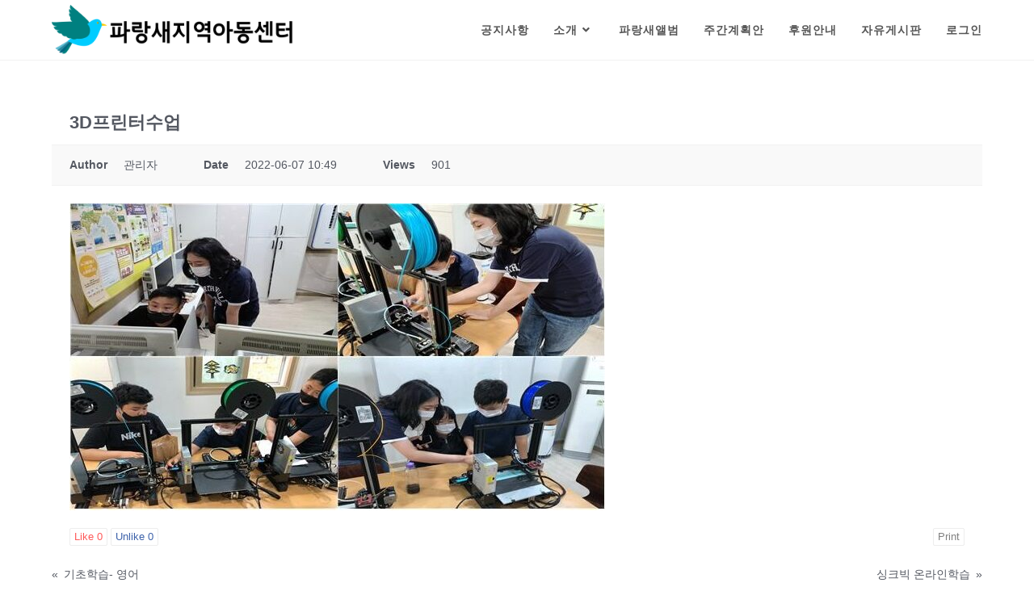

--- FILE ---
content_type: text/html; charset=UTF-8
request_url: http://www.bluebirdcj.co.kr/%ed%8c%8c%eb%9e%91%ec%83%88%ec%95%a8%eb%b2%94/?mod=document&uid=5269
body_size: 39141
content:
<!DOCTYPE html>
<html class="html" lang="ko-KR">
<head>
	<meta charset="UTF-8">
	<link rel="profile" href="https://gmpg.org/xfn/11">

	<title>3D프린터수업 &#8211; 파랑새지역아동센터</title>
<meta name='robots' content='max-image-preview:large' />
<meta name="viewport" content="width=device-width, initial-scale=1">
<!-- WordPress KBoard plugin 6.1 - https://www.cosmosfarm.com/products/kboard -->
<meta property="og:title" content="3D프린터수업">
<meta property="og:description" content="">
<meta property="og:url" content="http://www.bluebirdcj.co.kr/?kboard_content_redirect=5269">
<meta property="og:image" content="http://www.bluebirdcj.co.kr/wp-content/uploads/kboard_attached/4/202206/629eae9f426931206798.jpg">
<meta name="twitter:description" content="">
<meta name="twitter:title" content="3D프린터수업">
<meta name="twitter:card" content="summary_large_image">
<meta name="twitter:image" content="http://www.bluebirdcj.co.kr/wp-content/uploads/kboard_attached/4/202206/629eae9f426931206798.jpg">
<meta name="title" content="3D프린터수업">
<meta name="description" content="">
<meta name="author" content="관리자">
<meta name="article:author" content="관리자">
<meta name="article:published_time" content="2022-06-07T01:49:25+00:00">
<meta name="article:modified_time" content="2022-06-07T01:49:25+00:00">
<meta name="og:updated_time" content="2022-06-07T01:49:25+00:00">
<link rel="canonical" href="http://www.bluebirdcj.co.kr/?kboard_content_redirect=5269">
<link rel="shortlink" href="http://www.bluebirdcj.co.kr/?kboard_content_redirect=5269">
<link rel="alternate" href="http://www.bluebirdcj.co.kr/wp-content/plugins/kboard/rss.php" type="application/rss+xml" title="파랑새지역아동센터 &raquo; KBoard Integration feed">
<!-- WordPress KBoard plugin 6.1 - https://www.cosmosfarm.com/products/kboard -->

<link rel='dns-prefetch' href='//t1.daumcdn.net' />
<link rel="alternate" type="application/rss+xml" title="파랑새지역아동센터 &raquo; 피드" href="http://www.bluebirdcj.co.kr/feed/" />
<link rel="alternate" type="application/rss+xml" title="파랑새지역아동센터 &raquo; 댓글 피드" href="http://www.bluebirdcj.co.kr/comments/feed/" />
<link rel="alternate" title="oEmbed (JSON)" type="application/json+oembed" href="http://www.bluebirdcj.co.kr/wp-json/oembed/1.0/embed?url=http%3A%2F%2Fwww.bluebirdcj.co.kr%2F%25ed%258c%258c%25eb%259e%2591%25ec%2583%2588%25ec%2595%25a8%25eb%25b2%2594%2F" />
<link rel="alternate" title="oEmbed (XML)" type="text/xml+oembed" href="http://www.bluebirdcj.co.kr/wp-json/oembed/1.0/embed?url=http%3A%2F%2Fwww.bluebirdcj.co.kr%2F%25ed%258c%258c%25eb%259e%2591%25ec%2583%2588%25ec%2595%25a8%25eb%25b2%2594%2F&#038;format=xml" />
<style id='wp-img-auto-sizes-contain-inline-css'>
img:is([sizes=auto i],[sizes^="auto," i]){contain-intrinsic-size:3000px 1500px}
/*# sourceURL=wp-img-auto-sizes-contain-inline-css */
</style>
<style id='wp-emoji-styles-inline-css'>

	img.wp-smiley, img.emoji {
		display: inline !important;
		border: none !important;
		box-shadow: none !important;
		height: 1em !important;
		width: 1em !important;
		margin: 0 0.07em !important;
		vertical-align: -0.1em !important;
		background: none !important;
		padding: 0 !important;
	}
/*# sourceURL=wp-emoji-styles-inline-css */
</style>
<link rel='stylesheet' id='wp-block-library-css' href='http://www.bluebirdcj.co.kr/wp-includes/css/dist/block-library/style.min.css?ver=6.9' media='all' />
<style id='global-styles-inline-css'>
:root{--wp--preset--aspect-ratio--square: 1;--wp--preset--aspect-ratio--4-3: 4/3;--wp--preset--aspect-ratio--3-4: 3/4;--wp--preset--aspect-ratio--3-2: 3/2;--wp--preset--aspect-ratio--2-3: 2/3;--wp--preset--aspect-ratio--16-9: 16/9;--wp--preset--aspect-ratio--9-16: 9/16;--wp--preset--color--black: #000000;--wp--preset--color--cyan-bluish-gray: #abb8c3;--wp--preset--color--white: #ffffff;--wp--preset--color--pale-pink: #f78da7;--wp--preset--color--vivid-red: #cf2e2e;--wp--preset--color--luminous-vivid-orange: #ff6900;--wp--preset--color--luminous-vivid-amber: #fcb900;--wp--preset--color--light-green-cyan: #7bdcb5;--wp--preset--color--vivid-green-cyan: #00d084;--wp--preset--color--pale-cyan-blue: #8ed1fc;--wp--preset--color--vivid-cyan-blue: #0693e3;--wp--preset--color--vivid-purple: #9b51e0;--wp--preset--gradient--vivid-cyan-blue-to-vivid-purple: linear-gradient(135deg,rgb(6,147,227) 0%,rgb(155,81,224) 100%);--wp--preset--gradient--light-green-cyan-to-vivid-green-cyan: linear-gradient(135deg,rgb(122,220,180) 0%,rgb(0,208,130) 100%);--wp--preset--gradient--luminous-vivid-amber-to-luminous-vivid-orange: linear-gradient(135deg,rgb(252,185,0) 0%,rgb(255,105,0) 100%);--wp--preset--gradient--luminous-vivid-orange-to-vivid-red: linear-gradient(135deg,rgb(255,105,0) 0%,rgb(207,46,46) 100%);--wp--preset--gradient--very-light-gray-to-cyan-bluish-gray: linear-gradient(135deg,rgb(238,238,238) 0%,rgb(169,184,195) 100%);--wp--preset--gradient--cool-to-warm-spectrum: linear-gradient(135deg,rgb(74,234,220) 0%,rgb(151,120,209) 20%,rgb(207,42,186) 40%,rgb(238,44,130) 60%,rgb(251,105,98) 80%,rgb(254,248,76) 100%);--wp--preset--gradient--blush-light-purple: linear-gradient(135deg,rgb(255,206,236) 0%,rgb(152,150,240) 100%);--wp--preset--gradient--blush-bordeaux: linear-gradient(135deg,rgb(254,205,165) 0%,rgb(254,45,45) 50%,rgb(107,0,62) 100%);--wp--preset--gradient--luminous-dusk: linear-gradient(135deg,rgb(255,203,112) 0%,rgb(199,81,192) 50%,rgb(65,88,208) 100%);--wp--preset--gradient--pale-ocean: linear-gradient(135deg,rgb(255,245,203) 0%,rgb(182,227,212) 50%,rgb(51,167,181) 100%);--wp--preset--gradient--electric-grass: linear-gradient(135deg,rgb(202,248,128) 0%,rgb(113,206,126) 100%);--wp--preset--gradient--midnight: linear-gradient(135deg,rgb(2,3,129) 0%,rgb(40,116,252) 100%);--wp--preset--font-size--small: 13px;--wp--preset--font-size--medium: 20px;--wp--preset--font-size--large: 36px;--wp--preset--font-size--x-large: 42px;--wp--preset--spacing--20: 0.44rem;--wp--preset--spacing--30: 0.67rem;--wp--preset--spacing--40: 1rem;--wp--preset--spacing--50: 1.5rem;--wp--preset--spacing--60: 2.25rem;--wp--preset--spacing--70: 3.38rem;--wp--preset--spacing--80: 5.06rem;--wp--preset--shadow--natural: 6px 6px 9px rgba(0, 0, 0, 0.2);--wp--preset--shadow--deep: 12px 12px 50px rgba(0, 0, 0, 0.4);--wp--preset--shadow--sharp: 6px 6px 0px rgba(0, 0, 0, 0.2);--wp--preset--shadow--outlined: 6px 6px 0px -3px rgb(255, 255, 255), 6px 6px rgb(0, 0, 0);--wp--preset--shadow--crisp: 6px 6px 0px rgb(0, 0, 0);}:where(.is-layout-flex){gap: 0.5em;}:where(.is-layout-grid){gap: 0.5em;}body .is-layout-flex{display: flex;}.is-layout-flex{flex-wrap: wrap;align-items: center;}.is-layout-flex > :is(*, div){margin: 0;}body .is-layout-grid{display: grid;}.is-layout-grid > :is(*, div){margin: 0;}:where(.wp-block-columns.is-layout-flex){gap: 2em;}:where(.wp-block-columns.is-layout-grid){gap: 2em;}:where(.wp-block-post-template.is-layout-flex){gap: 1.25em;}:where(.wp-block-post-template.is-layout-grid){gap: 1.25em;}.has-black-color{color: var(--wp--preset--color--black) !important;}.has-cyan-bluish-gray-color{color: var(--wp--preset--color--cyan-bluish-gray) !important;}.has-white-color{color: var(--wp--preset--color--white) !important;}.has-pale-pink-color{color: var(--wp--preset--color--pale-pink) !important;}.has-vivid-red-color{color: var(--wp--preset--color--vivid-red) !important;}.has-luminous-vivid-orange-color{color: var(--wp--preset--color--luminous-vivid-orange) !important;}.has-luminous-vivid-amber-color{color: var(--wp--preset--color--luminous-vivid-amber) !important;}.has-light-green-cyan-color{color: var(--wp--preset--color--light-green-cyan) !important;}.has-vivid-green-cyan-color{color: var(--wp--preset--color--vivid-green-cyan) !important;}.has-pale-cyan-blue-color{color: var(--wp--preset--color--pale-cyan-blue) !important;}.has-vivid-cyan-blue-color{color: var(--wp--preset--color--vivid-cyan-blue) !important;}.has-vivid-purple-color{color: var(--wp--preset--color--vivid-purple) !important;}.has-black-background-color{background-color: var(--wp--preset--color--black) !important;}.has-cyan-bluish-gray-background-color{background-color: var(--wp--preset--color--cyan-bluish-gray) !important;}.has-white-background-color{background-color: var(--wp--preset--color--white) !important;}.has-pale-pink-background-color{background-color: var(--wp--preset--color--pale-pink) !important;}.has-vivid-red-background-color{background-color: var(--wp--preset--color--vivid-red) !important;}.has-luminous-vivid-orange-background-color{background-color: var(--wp--preset--color--luminous-vivid-orange) !important;}.has-luminous-vivid-amber-background-color{background-color: var(--wp--preset--color--luminous-vivid-amber) !important;}.has-light-green-cyan-background-color{background-color: var(--wp--preset--color--light-green-cyan) !important;}.has-vivid-green-cyan-background-color{background-color: var(--wp--preset--color--vivid-green-cyan) !important;}.has-pale-cyan-blue-background-color{background-color: var(--wp--preset--color--pale-cyan-blue) !important;}.has-vivid-cyan-blue-background-color{background-color: var(--wp--preset--color--vivid-cyan-blue) !important;}.has-vivid-purple-background-color{background-color: var(--wp--preset--color--vivid-purple) !important;}.has-black-border-color{border-color: var(--wp--preset--color--black) !important;}.has-cyan-bluish-gray-border-color{border-color: var(--wp--preset--color--cyan-bluish-gray) !important;}.has-white-border-color{border-color: var(--wp--preset--color--white) !important;}.has-pale-pink-border-color{border-color: var(--wp--preset--color--pale-pink) !important;}.has-vivid-red-border-color{border-color: var(--wp--preset--color--vivid-red) !important;}.has-luminous-vivid-orange-border-color{border-color: var(--wp--preset--color--luminous-vivid-orange) !important;}.has-luminous-vivid-amber-border-color{border-color: var(--wp--preset--color--luminous-vivid-amber) !important;}.has-light-green-cyan-border-color{border-color: var(--wp--preset--color--light-green-cyan) !important;}.has-vivid-green-cyan-border-color{border-color: var(--wp--preset--color--vivid-green-cyan) !important;}.has-pale-cyan-blue-border-color{border-color: var(--wp--preset--color--pale-cyan-blue) !important;}.has-vivid-cyan-blue-border-color{border-color: var(--wp--preset--color--vivid-cyan-blue) !important;}.has-vivid-purple-border-color{border-color: var(--wp--preset--color--vivid-purple) !important;}.has-vivid-cyan-blue-to-vivid-purple-gradient-background{background: var(--wp--preset--gradient--vivid-cyan-blue-to-vivid-purple) !important;}.has-light-green-cyan-to-vivid-green-cyan-gradient-background{background: var(--wp--preset--gradient--light-green-cyan-to-vivid-green-cyan) !important;}.has-luminous-vivid-amber-to-luminous-vivid-orange-gradient-background{background: var(--wp--preset--gradient--luminous-vivid-amber-to-luminous-vivid-orange) !important;}.has-luminous-vivid-orange-to-vivid-red-gradient-background{background: var(--wp--preset--gradient--luminous-vivid-orange-to-vivid-red) !important;}.has-very-light-gray-to-cyan-bluish-gray-gradient-background{background: var(--wp--preset--gradient--very-light-gray-to-cyan-bluish-gray) !important;}.has-cool-to-warm-spectrum-gradient-background{background: var(--wp--preset--gradient--cool-to-warm-spectrum) !important;}.has-blush-light-purple-gradient-background{background: var(--wp--preset--gradient--blush-light-purple) !important;}.has-blush-bordeaux-gradient-background{background: var(--wp--preset--gradient--blush-bordeaux) !important;}.has-luminous-dusk-gradient-background{background: var(--wp--preset--gradient--luminous-dusk) !important;}.has-pale-ocean-gradient-background{background: var(--wp--preset--gradient--pale-ocean) !important;}.has-electric-grass-gradient-background{background: var(--wp--preset--gradient--electric-grass) !important;}.has-midnight-gradient-background{background: var(--wp--preset--gradient--midnight) !important;}.has-small-font-size{font-size: var(--wp--preset--font-size--small) !important;}.has-medium-font-size{font-size: var(--wp--preset--font-size--medium) !important;}.has-large-font-size{font-size: var(--wp--preset--font-size--large) !important;}.has-x-large-font-size{font-size: var(--wp--preset--font-size--x-large) !important;}
/*# sourceURL=global-styles-inline-css */
</style>

<style id='classic-theme-styles-inline-css'>
/*! This file is auto-generated */
.wp-block-button__link{color:#fff;background-color:#32373c;border-radius:9999px;box-shadow:none;text-decoration:none;padding:calc(.667em + 2px) calc(1.333em + 2px);font-size:1.125em}.wp-block-file__button{background:#32373c;color:#fff;text-decoration:none}
/*# sourceURL=/wp-includes/css/classic-themes.min.css */
</style>
<link rel='stylesheet' id='font-awesome-css' href='http://www.bluebirdcj.co.kr/wp-content/themes/oceanwp/assets/fonts/fontawesome/css/all.min.css?ver=5.15.1' media='all' />
<link rel='stylesheet' id='simple-line-icons-css' href='http://www.bluebirdcj.co.kr/wp-content/themes/oceanwp/assets/css/third/simple-line-icons.min.css?ver=2.4.0' media='all' />
<link rel='stylesheet' id='oceanwp-style-css' href='http://www.bluebirdcj.co.kr/wp-content/themes/oceanwp/assets/css/style.min.css?ver=3.1.2' media='all' />
<link rel='stylesheet' id='fontawesome-css' href='http://www.bluebirdcj.co.kr/wp-content/themes/oceanwp/inc/customizer/assets/css/fontawesome-all.min.css?ver=5.8.2' media='all' />
<link rel='stylesheet' id='kboard-comments-skin-default-css' href='http://www.bluebirdcj.co.kr/wp-content/plugins/kboard-comments/skin/default/style.css?ver=5.1' media='all' />
<link rel='stylesheet' id='kboard-editor-media-css' href='http://www.bluebirdcj.co.kr/wp-content/plugins/kboard/template/css/editor_media.css?ver=6.1' media='all' />
<link rel='stylesheet' id='kboard-skin-default-css' href='http://www.bluebirdcj.co.kr/wp-content/plugins/kboard/skin/default/style.css?ver=6.1' media='all' />
<link rel='stylesheet' id='kboard-skin-thumbnail-css' href='http://www.bluebirdcj.co.kr/wp-content/plugins/kboard/skin/thumbnail/style.css?ver=6.1' media='all' />
<link rel='stylesheet' id='oe-widgets-style-css' href='http://www.bluebirdcj.co.kr/wp-content/plugins/ocean-extra/assets/css/widgets.css?ver=6.9' media='all' />
<script src="http://www.bluebirdcj.co.kr/wp-content/themes/oceanwp/assets/js/vendors/smoothscroll.min.js?ver=3.1.2" id="ow-smoothscroll-js"></script>
<script src="http://www.bluebirdcj.co.kr/wp-includes/js/jquery/jquery.min.js?ver=3.7.1" id="jquery-core-js"></script>
<script src="http://www.bluebirdcj.co.kr/wp-includes/js/jquery/jquery-migrate.min.js?ver=3.4.1" id="jquery-migrate-js"></script>
<link rel="https://api.w.org/" href="http://www.bluebirdcj.co.kr/wp-json/" /><link rel="alternate" title="JSON" type="application/json" href="http://www.bluebirdcj.co.kr/wp-json/wp/v2/pages/23" /><link rel="EditURI" type="application/rsd+xml" title="RSD" href="http://www.bluebirdcj.co.kr/xmlrpc.php?rsd" />
<meta name="generator" content="WordPress 6.9" />
<link rel="icon" href="http://www.bluebirdcj.co.kr/wp-content/uploads/2021/12/cropped-파비콘-32x32.png" sizes="32x32" />
<link rel="icon" href="http://www.bluebirdcj.co.kr/wp-content/uploads/2021/12/cropped-파비콘-192x192.png" sizes="192x192" />
<link rel="apple-touch-icon" href="http://www.bluebirdcj.co.kr/wp-content/uploads/2021/12/cropped-파비콘-180x180.png" />
<meta name="msapplication-TileImage" content="http://www.bluebirdcj.co.kr/wp-content/uploads/2021/12/cropped-파비콘-270x270.png" />
		<style id="wp-custom-css">
			/** Start Block Kit CSS:136-3-fc37602abad173a9d9d95d89bbe6bb80 **/.envato-block__preview{overflow:visible !important}/** End Block Kit CSS:136-3-fc37602abad173a9d9d95d89bbe6bb80 **/		</style>
		<style type="text/css">#kboard-thumbnail-list .kboard-list tbody td.kboard-list-title { text-align: center;}</style><!-- OceanWP CSS -->
<style type="text/css">
/* Header CSS */#site-header.has-header-media .overlay-header-media{background-color:rgba(0,0,0,0.5)}#site-logo #site-logo-inner a img,#site-header.center-header #site-navigation-wrap .middle-site-logo a img{max-width:307px}#site-header #site-logo #site-logo-inner a img,#site-header.center-header #site-navigation-wrap .middle-site-logo a img{max-height:100px}/* Typography CSS */#site-navigation-wrap .dropdown-menu >li >a,#site-header.full_screen-header .fs-dropdown-menu >li >a,#site-header.top-header #site-navigation-wrap .dropdown-menu >li >a,#site-header.center-header #site-navigation-wrap .dropdown-menu >li >a,#site-header.medium-header #site-navigation-wrap .dropdown-menu >li >a,.oceanwp-mobile-menu-icon a{font-family:Arial Black,Gadget,sans-serif;font-weight:700;font-style:normal;font-size:14px;letter-spacing:1px}
</style></head>

<body class="wp-singular page-template-default page page-id-23 wp-custom-logo wp-embed-responsive wp-theme-oceanwp oceanwp-theme dropdown-mobile default-breakpoint content-full-width content-max-width page-header-disabled has-breadcrumbs elementor-default elementor-kit-7" itemscope="itemscope" itemtype="https://schema.org/WebPage">

	
	
	<div id="outer-wrap" class="site clr">

		<a class="skip-link screen-reader-text" href="#main">Skip to content</a>

		
		<div id="wrap" class="clr">

			
			
<header id="site-header" class="minimal-header clr" data-height="74" itemscope="itemscope" itemtype="https://schema.org/WPHeader" role="banner">

	
					
			<div id="site-header-inner" class="clr container">

				
				

<div id="site-logo" class="clr" itemscope itemtype="https://schema.org/Brand" >

	
	<div id="site-logo-inner" class="clr">

		<a href="http://www.bluebirdcj.co.kr/" class="custom-logo-link" rel="home"><img width="1997" height="400" src="http://www.bluebirdcj.co.kr/wp-content/uploads/2021/12/cropped-파랑새로고.png" class="custom-logo" alt="파랑새지역아동센터" decoding="async" fetchpriority="high" srcset="http://www.bluebirdcj.co.kr/wp-content/uploads/2021/12/cropped-파랑새로고.png 1997w, http://www.bluebirdcj.co.kr/wp-content/uploads/2021/12/cropped-파랑새로고-300x60.png 300w, http://www.bluebirdcj.co.kr/wp-content/uploads/2021/12/cropped-파랑새로고-1024x205.png 1024w, http://www.bluebirdcj.co.kr/wp-content/uploads/2021/12/cropped-파랑새로고-768x154.png 768w, http://www.bluebirdcj.co.kr/wp-content/uploads/2021/12/cropped-파랑새로고-1536x308.png 1536w" sizes="(max-width: 1997px) 100vw, 1997px" /></a>
	</div><!-- #site-logo-inner -->

	
	
</div><!-- #site-logo -->

			<div id="site-navigation-wrap" class="clr">
			
			
			
			<nav id="site-navigation" class="navigation main-navigation clr" itemscope="itemscope" itemtype="https://schema.org/SiteNavigationElement" role="navigation" >

				<ul id="menu-main" class="main-menu dropdown-menu sf-menu"><li id="menu-item-140" class="menu-item menu-item-type-post_type menu-item-object-page menu-item-140"><a href="http://www.bluebirdcj.co.kr/%ea%b3%b5%ec%a7%80%ec%82%ac%ed%95%ad/" class="menu-link"><span class="text-wrap">공지사항</span></a></li><li id="menu-item-142" class="menu-item menu-item-type-post_type menu-item-object-page menu-item-has-children dropdown menu-item-142"><a href="http://www.bluebirdcj.co.kr/%ec%86%8c%ea%b0%9c/" class="menu-link"><span class="text-wrap">소개<i class="nav-arrow fa fa-angle-down" aria-hidden="true" role="img"></i></span></a>
<ul class="sub-menu">
	<li id="menu-item-268" class="menu-item menu-item-type-custom menu-item-object-custom menu-item-268"><a href="http://www.bluebirdcj.co.kr/%ec%86%8c%ea%b0%9c/" class="menu-link"><span class="text-wrap">파랑새 소개</span></a></li>	<li id="menu-item-143" class="menu-item menu-item-type-post_type menu-item-object-page menu-item-143"><a href="http://www.bluebirdcj.co.kr/%ec%97%b0%ed%98%81%eb%b0%8f%ec%8b%a4%ec%a0%81/" class="menu-link"><span class="text-wrap">연혁및실적</span></a></li>	<li id="menu-item-141" class="menu-item menu-item-type-post_type menu-item-object-page menu-item-141"><a href="http://www.bluebirdcj.co.kr/%eb%91%98%eb%9f%ac%eb%b3%b4%ea%b8%b0/" class="menu-link"><span class="text-wrap">둘러보기</span></a></li>	<li id="menu-item-146" class="menu-item menu-item-type-post_type menu-item-object-page menu-item-146"><a href="http://www.bluebirdcj.co.kr/%ec%b0%be%ec%95%84%ec%98%a4%ec%8b%9c%eb%8a%94%ea%b8%b8/" class="menu-link"><span class="text-wrap">찾아오시는길</span></a></li></ul>
</li><li id="menu-item-148" class="menu-item menu-item-type-post_type menu-item-object-page current-menu-item page_item page-item-23 current_page_item menu-item-148"><a href="http://www.bluebirdcj.co.kr/%ed%8c%8c%eb%9e%91%ec%83%88%ec%95%a8%eb%b2%94/" class="menu-link"><span class="text-wrap">파랑새앨범</span></a></li><li id="menu-item-145" class="menu-item menu-item-type-post_type menu-item-object-page menu-item-145"><a href="http://www.bluebirdcj.co.kr/%ec%a3%bc%ea%b0%84%ea%b3%84%ed%9a%8d%ec%95%88/" class="menu-link"><span class="text-wrap">주간계획안</span></a></li><li id="menu-item-149" class="menu-item menu-item-type-post_type menu-item-object-page menu-item-149"><a href="http://www.bluebirdcj.co.kr/%ed%9b%84%ec%9b%90%ec%95%88%eb%82%b4/" class="menu-link"><span class="text-wrap">후원안내</span></a></li><li id="menu-item-144" class="menu-item menu-item-type-post_type menu-item-object-page menu-item-144"><a href="http://www.bluebirdcj.co.kr/%ec%9e%90%ec%9c%a0%ea%b2%8c%ec%8b%9c%ed%8c%90/" class="menu-link"><span class="text-wrap">자유게시판</span></a></li><li id="menu-item-152" class="nmr-logged-out menu-item menu-item-type-post_type menu-item-object-page menu-item-152"><a href="http://www.bluebirdcj.co.kr/%eb%a1%9c%ea%b7%b8%ec%9d%b8/" class="menu-link"><span class="text-wrap">로그인</span></a></li></ul>
			</nav><!-- #site-navigation -->

			
			
					</div><!-- #site-navigation-wrap -->
			
		
	
				
	
	<div class="oceanwp-mobile-menu-icon clr mobile-right">

		
		
		
		<a href="javascript:void(0)" class="mobile-menu"  aria-label="Mobile Menu">
							<i class="fa fa-bars" aria-hidden="true"></i>
								<span class="oceanwp-text">Menu</span>
				<span class="oceanwp-close-text">Close</span>
						</a>

		
		
		
	</div><!-- #oceanwp-mobile-menu-navbar -->

	

			</div><!-- #site-header-inner -->

			
<div id="mobile-dropdown" class="clr" >

	<nav class="clr" itemscope="itemscope" itemtype="https://schema.org/SiteNavigationElement">

		<ul id="menu-main-1" class="menu"><li class="menu-item menu-item-type-post_type menu-item-object-page menu-item-140"><a href="http://www.bluebirdcj.co.kr/%ea%b3%b5%ec%a7%80%ec%82%ac%ed%95%ad/">공지사항</a></li>
<li class="menu-item menu-item-type-post_type menu-item-object-page menu-item-has-children menu-item-142"><a href="http://www.bluebirdcj.co.kr/%ec%86%8c%ea%b0%9c/">소개</a>
<ul class="sub-menu">
	<li class="menu-item menu-item-type-custom menu-item-object-custom menu-item-268"><a href="http://www.bluebirdcj.co.kr/%ec%86%8c%ea%b0%9c/">파랑새 소개</a></li>
	<li class="menu-item menu-item-type-post_type menu-item-object-page menu-item-143"><a href="http://www.bluebirdcj.co.kr/%ec%97%b0%ed%98%81%eb%b0%8f%ec%8b%a4%ec%a0%81/">연혁및실적</a></li>
	<li class="menu-item menu-item-type-post_type menu-item-object-page menu-item-141"><a href="http://www.bluebirdcj.co.kr/%eb%91%98%eb%9f%ac%eb%b3%b4%ea%b8%b0/">둘러보기</a></li>
	<li class="menu-item menu-item-type-post_type menu-item-object-page menu-item-146"><a href="http://www.bluebirdcj.co.kr/%ec%b0%be%ec%95%84%ec%98%a4%ec%8b%9c%eb%8a%94%ea%b8%b8/">찾아오시는길</a></li>
</ul>
</li>
<li class="menu-item menu-item-type-post_type menu-item-object-page current-menu-item page_item page-item-23 current_page_item menu-item-148"><a href="http://www.bluebirdcj.co.kr/%ed%8c%8c%eb%9e%91%ec%83%88%ec%95%a8%eb%b2%94/" aria-current="page">파랑새앨범</a></li>
<li class="menu-item menu-item-type-post_type menu-item-object-page menu-item-145"><a href="http://www.bluebirdcj.co.kr/%ec%a3%bc%ea%b0%84%ea%b3%84%ed%9a%8d%ec%95%88/">주간계획안</a></li>
<li class="menu-item menu-item-type-post_type menu-item-object-page menu-item-149"><a href="http://www.bluebirdcj.co.kr/%ed%9b%84%ec%9b%90%ec%95%88%eb%82%b4/">후원안내</a></li>
<li class="menu-item menu-item-type-post_type menu-item-object-page menu-item-144"><a href="http://www.bluebirdcj.co.kr/%ec%9e%90%ec%9c%a0%ea%b2%8c%ec%8b%9c%ed%8c%90/">자유게시판</a></li>
<li class="nmr-logged-out menu-item menu-item-type-post_type menu-item-object-page menu-item-152"><a href="http://www.bluebirdcj.co.kr/%eb%a1%9c%ea%b7%b8%ec%9d%b8/">로그인</a></li>
</ul>
<div id="mobile-menu-search" class="clr">
	<form aria-label="Search this website" method="get" action="http://www.bluebirdcj.co.kr/" class="mobile-searchform" role="search">
		<input aria-label="Insert search query" value="" class="field" id="ocean-mobile-search-1" type="search" name="s" autocomplete="off" placeholder="Search" />
		<button aria-label="Submit search" type="submit" class="searchform-submit">
			<i class=" icon-magnifier" aria-hidden="true" role="img"></i>		</button>
					</form>
</div><!-- .mobile-menu-search -->

	</nav>

</div>

			
			
		
		
</header><!-- #site-header -->


			
			<main id="main" class="site-main clr"  role="main">

				
	
	<div id="content-wrap" class="container clr">

		
		<div id="primary" class="content-area clr">

			
			<div id="content" class="site-content clr">

				
				
<article class="single-page-article clr">

	
<div class="entry clr" itemprop="text">

	
	<div id="kboard-document">
	<div id="kboard-thumbnail-document">
		<div class="kboard-document-wrap" itemscope itemtype="http://schema.org/Article">
			<div class="kboard-title" itemprop="name">
				<h1>3D프린터수업</h1>
			</div>
			
			<div class="kboard-detail">
																<div class="detail-attr detail-writer">
					<div class="detail-name">Author</div>
					<div class="detail-value">관리자</div>
				</div>
				<div class="detail-attr detail-date">
					<div class="detail-name">Date</div>
					<div class="detail-value">2022-06-07 10:49</div>
				</div>
				<div class="detail-attr detail-view">
					<div class="detail-name">Views</div>
					<div class="detail-value">901</div>
				</div>
			</div>
			
			<div class="kboard-content" itemprop="description">
				<div class="content-view">
										<img decoding="async" src="http://www.bluebirdcj.co.kr/wp-content/uploads/kboard_attached/4/202206/629eae9f426931206798.jpg" alt="" />				</div>
			</div>
			
			<div class="kboard-document-action">
				<div class="left">
					<button type="button" class="kboard-button-action kboard-button-like" onclick="kboard_document_like(this)" data-uid="5269" title="Like">Like <span class="kboard-document-like-count">0</span></button>
					<button type="button" class="kboard-button-action kboard-button-unlike" onclick="kboard_document_unlike(this)" data-uid="5269" title="Unlike">Unlike <span class="kboard-document-unlike-count">0</span></button>
				</div>
				<div class="right">
					<button type="button" class="kboard-button-action kboard-button-print" onclick="kboard_document_print('http://www.bluebirdcj.co.kr/?action=kboard_document_print&uid=5269')" title="Print">Print</button>
				</div>
			</div>
			
					</div>
		
				
		<div class="kboard-document-navi">
			<div class="kboard-prev-document">
								<a href="/%ed%8c%8c%eb%9e%91%ec%83%88%ec%95%a8%eb%b2%94/?mod=document&#038;uid=5268" title="기초학습- 영어">
					<span class="navi-arrow">«</span>
					<span class="navi-document-title kboard-thumbnail-cut-strings">기초학습- 영어</span>
				</a>
							</div>
			
			<div class="kboard-next-document">
								<a href="/%ed%8c%8c%eb%9e%91%ec%83%88%ec%95%a8%eb%b2%94/?mod=document&#038;uid=5270" title="싱크빅 온라인학습">
					<span class="navi-document-title kboard-thumbnail-cut-strings">싱크빅 온라인학습</span>
					<span class="navi-arrow">»</span>
				</a>
							</div>
		</div>
		
		<div class="kboard-control">
			<div class="left">
				<a href="/%ed%8c%8c%eb%9e%91%ec%83%88%ec%95%a8%eb%b2%94/?mod=list" class="kboard-thumbnail-button-small">List</a>
							</div>
					</div>
		
		
			</div>
</div>
	
</div>

</article>

				
			</div><!-- #content -->

			
		</div><!-- #primary -->

		
	</div><!-- #content-wrap -->

	

	</main><!-- #main -->

	
	
	
		
	
	
</div><!-- #wrap -->


</div><!-- #outer-wrap -->



<a aria-label="Scroll to the top of the page" href="#" id="scroll-top" class="scroll-top-right"><i class=" fa fa-angle-up" aria-hidden="true" role="img"></i></a>




<script type="speculationrules">
{"prefetch":[{"source":"document","where":{"and":[{"href_matches":"/*"},{"not":{"href_matches":["/wp-*.php","/wp-admin/*","/wp-content/uploads/*","/wp-content/*","/wp-content/plugins/*","/wp-content/themes/oceanwp/*","/*\\?(.+)"]}},{"not":{"selector_matches":"a[rel~=\"nofollow\"]"}},{"not":{"selector_matches":".no-prefetch, .no-prefetch a"}}]},"eagerness":"conservative"}]}
</script>
<script src="http://www.bluebirdcj.co.kr/wp-includes/js/imagesloaded.min.js?ver=5.0.0" id="imagesloaded-js"></script>
<script src="http://www.bluebirdcj.co.kr/wp-content/themes/oceanwp/assets/js/vendors/isotope.pkgd.min.js?ver=3.0.6" id="ow-isotop-js"></script>
<script src="http://www.bluebirdcj.co.kr/wp-content/themes/oceanwp/assets/js/vendors/flickity.pkgd.min.js?ver=3.1.2" id="ow-flickity-js"></script>
<script src="http://www.bluebirdcj.co.kr/wp-content/themes/oceanwp/assets/js/vendors/sidr.js?ver=3.1.2" id="ow-sidr-js"></script>
<script src="http://www.bluebirdcj.co.kr/wp-content/themes/oceanwp/assets/js/vendors/magnific-popup.min.js?ver=3.1.2" id="ow-magnific-popup-js"></script>
<script id="oceanwp-main-js-extra">
var oceanwpLocalize = {"nonce":"f45724024a","isRTL":"","menuSearchStyle":"disabled","mobileMenuSearchStyle":"disabled","sidrSource":null,"sidrDisplace":"1","sidrSide":"left","sidrDropdownTarget":"link","verticalHeaderTarget":"link","customSelects":".woocommerce-ordering .orderby, #dropdown_product_cat, .widget_categories select, .widget_archive select, .single-product .variations_form .variations select","ajax_url":"http://www.bluebirdcj.co.kr/wp-admin/admin-ajax.php"};
//# sourceURL=oceanwp-main-js-extra
</script>
<script src="http://www.bluebirdcj.co.kr/wp-content/themes/oceanwp/assets/js/theme.vanilla.min.js?ver=3.1.2" id="oceanwp-main-js"></script>
<script id="kboard-script-js-extra">
var kboard_settings = {"version":"6.1","home_url":"/","site_url":"/","post_url":"http://www.bluebirdcj.co.kr/wp-admin/admin-post.php","ajax_url":"http://www.bluebirdcj.co.kr/wp-admin/admin-ajax.php","plugin_url":"http://www.bluebirdcj.co.kr/wp-content/plugins/kboard","media_group":"696cd4759d059","view_iframe":"","locale":"ko_KR","ajax_security":"5508669ddf"};
var kboard_localize_strings = {"kboard_add_media":"KBoard Add Media","next":"Next","prev":"Prev","required":"%s is required.","please_enter_the_title":"Please enter the title.","please_enter_the_author":"Please enter the author.","please_enter_the_password":"Please enter the password.","please_enter_the_CAPTCHA":"Please enter the CAPTCHA.","please_enter_the_name":"Please enter the name.","please_enter_the_email":"Please enter the email.","you_have_already_voted":"You have already voted.","please_wait":"Please wait.","newest":"Newest","best":"Best","updated":"Updated","viewed":"Viewed","yes":"Yes","no":"No","did_it_help":"Did it help?","hashtag":"Hashtag","tag":"Tag","add_a_tag":"Add a Tag","removing_tag":"Removing tag","changes_you_made_may_not_be_saved":"Changes you made may not be saved.","name":"Name","email":"Email","address":"Address","address_2":"Address 2","postcode":"Postcode","phone_number":"Phone number","mobile_phone":"Mobile phone","phone":"Phone","company_name":"Company name","vat_number":"VAT number","bank_account":"Bank account","name_of_deposit":"Name of deposit","find":"Find","rate":"Rate","ratings":"Ratings","waiting":"Waiting","complete":"Complete","question":"Question","answer":"Answer","notify_me_of_new_comments_via_email":"Notify me of new comments via email","ask_question":"Ask Question","categories":"Categories","pages":"Pages","all_products":"All Products","your_orders":"Your Orders","your_sales":"Your Sales","my_orders":"My Orders","my_sales":"My Sales","new_product":"New Product","edit_product":"Edit Product","delete_product":"Delete Product","seller":"Seller","period":"Period","period_of_use":"Period of use","last_updated":"Last updated","list_price":"List price","price":"Price","total_price":"Total price","amount":"Amount","quantity":"Quantity","use_points":"Use points","my_points":"My points","available_points":"Available points","apply_points":"Apply points","buy_it_now":"Buy It Now","sold_out":"Sold Out","for_free":"For free","pay_s":"Pay %s","payment_method":"Payment method","credit_card":"Credit card","make_a_deposit":"Make a deposit","reward_point":"Reward point","download_expiry":"Download expiry","checkout":"Checkout","buyer_information":"Buyer information","applying_cash_receipts":"Applying cash receipts","applying_cash_receipt":"Applying cash receipt","cash_receipt":"Cash receipt","privacy_policy":"Privacy policy","i_agree_to_the_privacy_policy":"I agree to the privacy policy.","i_confirm_the_terms_of_the_transaction_and_agree_to_the_payment_process":"I confirm the terms of the transaction and agree to the payment process.","today":"Today","yesterday":"Yesterday","this_month":"This month","last_month":"Last month","last_30_days":"Last 30 days","agree":"Agree","disagree":"Disagree","opinion":"Opinion","comment":"Comment","comments":"Comments","your_order_has_been_cancelled":"Your order has been cancelled.","order_information_has_been_changed":"Order information has been changed.","order_date":"Order date","point_payment":"Point payment","cancel_point_payment":"Cancel point payment","paypal":"PayPal","point":"Point","zipcode":"Zip Code","this_year":"This year","last_year":"Last year","period_total":"Period total","total_revenue":"Total revenue","terms_of_service":"Terms of service","i_agree_to_the_terms_of_service":"I agree to the terms of service.","your_shopping_cart_is_empty":"Your Shopping Cart Is Empty!","category":"Category","select":"Select","category_select":"Category select","information":"Information","telephone":"Telephone","items":"Items","total_amount":"Total amount","total_quantity":"Total quantity","make_payment":"Make Payment","add":"Add","close":"Close"};
var kboard_comments_localize_strings = {"reply":"Reply","cancel":"Cancel","please_enter_the_author":"Please enter the author.","please_enter_the_password":"Please enter the password.","please_enter_the_CAPTCHA":"Please enter the CAPTCHA.","please_enter_the_content":"Please enter the content.","are_you_sure_you_want_to_delete":"Are you sure you want to delete?","please_wait":"Please wait.","name":"Name","email":"Email","address":"Address","postcode":"Postcode","phone_number":"Phone number","find":"Find","rate":"Rate","ratings":"Ratings","waiting":"Waiting","complete":"Complete","question":"Question","answer":"Answer","notify_me_of_new_comments_via_email":"Notify me of new comments via email","comment":"Comment","comments":"Comments"};
var kboard_current = {"board_id":"4","content_uid":"5269","use_tree_category":"","tree_category":"","mod":"document","add_media_url":"/?action=kboard_media&board_id=4&media_group=696cd4759d059&content_uid","use_editor":"yes"};
//# sourceURL=kboard-script-js-extra
</script>
<script src="http://www.bluebirdcj.co.kr/wp-content/plugins/kboard/template/js/script.js?ver=6.1" id="kboard-script-js"></script>
<script src="//t1.daumcdn.net/mapjsapi/bundle/postcode/prod/postcode.v2.js" id="daum-postcode-js"></script>
<script id="wp-emoji-settings" type="application/json">
{"baseUrl":"https://s.w.org/images/core/emoji/17.0.2/72x72/","ext":".png","svgUrl":"https://s.w.org/images/core/emoji/17.0.2/svg/","svgExt":".svg","source":{"concatemoji":"http://www.bluebirdcj.co.kr/wp-includes/js/wp-emoji-release.min.js?ver=6.9"}}
</script>
<script type="module">
/*! This file is auto-generated */
const a=JSON.parse(document.getElementById("wp-emoji-settings").textContent),o=(window._wpemojiSettings=a,"wpEmojiSettingsSupports"),s=["flag","emoji"];function i(e){try{var t={supportTests:e,timestamp:(new Date).valueOf()};sessionStorage.setItem(o,JSON.stringify(t))}catch(e){}}function c(e,t,n){e.clearRect(0,0,e.canvas.width,e.canvas.height),e.fillText(t,0,0);t=new Uint32Array(e.getImageData(0,0,e.canvas.width,e.canvas.height).data);e.clearRect(0,0,e.canvas.width,e.canvas.height),e.fillText(n,0,0);const a=new Uint32Array(e.getImageData(0,0,e.canvas.width,e.canvas.height).data);return t.every((e,t)=>e===a[t])}function p(e,t){e.clearRect(0,0,e.canvas.width,e.canvas.height),e.fillText(t,0,0);var n=e.getImageData(16,16,1,1);for(let e=0;e<n.data.length;e++)if(0!==n.data[e])return!1;return!0}function u(e,t,n,a){switch(t){case"flag":return n(e,"\ud83c\udff3\ufe0f\u200d\u26a7\ufe0f","\ud83c\udff3\ufe0f\u200b\u26a7\ufe0f")?!1:!n(e,"\ud83c\udde8\ud83c\uddf6","\ud83c\udde8\u200b\ud83c\uddf6")&&!n(e,"\ud83c\udff4\udb40\udc67\udb40\udc62\udb40\udc65\udb40\udc6e\udb40\udc67\udb40\udc7f","\ud83c\udff4\u200b\udb40\udc67\u200b\udb40\udc62\u200b\udb40\udc65\u200b\udb40\udc6e\u200b\udb40\udc67\u200b\udb40\udc7f");case"emoji":return!a(e,"\ud83e\u1fac8")}return!1}function f(e,t,n,a){let r;const o=(r="undefined"!=typeof WorkerGlobalScope&&self instanceof WorkerGlobalScope?new OffscreenCanvas(300,150):document.createElement("canvas")).getContext("2d",{willReadFrequently:!0}),s=(o.textBaseline="top",o.font="600 32px Arial",{});return e.forEach(e=>{s[e]=t(o,e,n,a)}),s}function r(e){var t=document.createElement("script");t.src=e,t.defer=!0,document.head.appendChild(t)}a.supports={everything:!0,everythingExceptFlag:!0},new Promise(t=>{let n=function(){try{var e=JSON.parse(sessionStorage.getItem(o));if("object"==typeof e&&"number"==typeof e.timestamp&&(new Date).valueOf()<e.timestamp+604800&&"object"==typeof e.supportTests)return e.supportTests}catch(e){}return null}();if(!n){if("undefined"!=typeof Worker&&"undefined"!=typeof OffscreenCanvas&&"undefined"!=typeof URL&&URL.createObjectURL&&"undefined"!=typeof Blob)try{var e="postMessage("+f.toString()+"("+[JSON.stringify(s),u.toString(),c.toString(),p.toString()].join(",")+"));",a=new Blob([e],{type:"text/javascript"});const r=new Worker(URL.createObjectURL(a),{name:"wpTestEmojiSupports"});return void(r.onmessage=e=>{i(n=e.data),r.terminate(),t(n)})}catch(e){}i(n=f(s,u,c,p))}t(n)}).then(e=>{for(const n in e)a.supports[n]=e[n],a.supports.everything=a.supports.everything&&a.supports[n],"flag"!==n&&(a.supports.everythingExceptFlag=a.supports.everythingExceptFlag&&a.supports[n]);var t;a.supports.everythingExceptFlag=a.supports.everythingExceptFlag&&!a.supports.flag,a.supports.everything||((t=a.source||{}).concatemoji?r(t.concatemoji):t.wpemoji&&t.twemoji&&(r(t.twemoji),r(t.wpemoji)))});
//# sourceURL=http://www.bluebirdcj.co.kr/wp-includes/js/wp-emoji-loader.min.js
</script>
</body>
</html>
